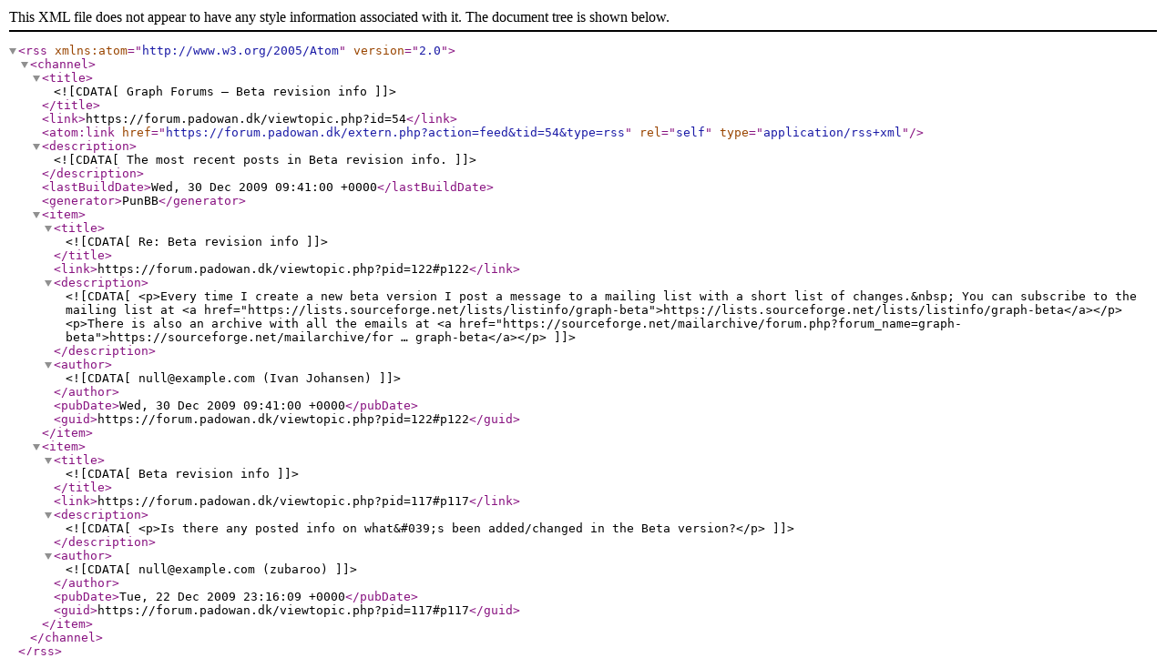

--- FILE ---
content_type: text/xml; charset=utf-8
request_url: https://forum.padowan.dk/extern.php?action=feed&tid=54&type=rss
body_size: 649
content:
<?xml version="1.0" encoding="utf-8"?>
<rss version="2.0" xmlns:atom="http://www.w3.org/2005/Atom">
	<channel>
		<title><![CDATA[Graph Forums — Beta revision info]]></title>
		<link>https://forum.padowan.dk/viewtopic.php?id=54</link>
		<atom:link href="https://forum.padowan.dk/extern.php?action=feed&amp;tid=54&amp;type=rss" rel="self" type="application/rss+xml" />
		<description><![CDATA[The most recent posts in Beta revision info.]]></description>
		<lastBuildDate>Wed, 30 Dec 2009 09:41:00 +0000</lastBuildDate>
		<generator>PunBB</generator>
		<item>
			<title><![CDATA[Re: Beta revision info]]></title>
			<link>https://forum.padowan.dk/viewtopic.php?pid=122#p122</link>
			<description><![CDATA[<p>Every time I create a new beta version I post a message to a mailing list with a short list of changes.&nbsp; You can subscribe to the mailing list at <a href="https://lists.sourceforge.net/lists/listinfo/graph-beta">https://lists.sourceforge.net/lists/listinfo/graph-beta</a></p><p>There is also an archive with all the emails at <a href="https://sourceforge.net/mailarchive/forum.php?forum_name=graph-beta">https://sourceforge.net/mailarchive/for … graph-beta</a></p>]]></description>
			<author><![CDATA[null@example.com (Ivan Johansen)]]></author>
			<pubDate>Wed, 30 Dec 2009 09:41:00 +0000</pubDate>
			<guid>https://forum.padowan.dk/viewtopic.php?pid=122#p122</guid>
		</item>
		<item>
			<title><![CDATA[Beta revision info]]></title>
			<link>https://forum.padowan.dk/viewtopic.php?pid=117#p117</link>
			<description><![CDATA[<p>Is there any posted info on what&#039;s been added/changed in the Beta version?</p>]]></description>
			<author><![CDATA[null@example.com (zubaroo)]]></author>
			<pubDate>Tue, 22 Dec 2009 23:16:09 +0000</pubDate>
			<guid>https://forum.padowan.dk/viewtopic.php?pid=117#p117</guid>
		</item>
	</channel>
</rss>
